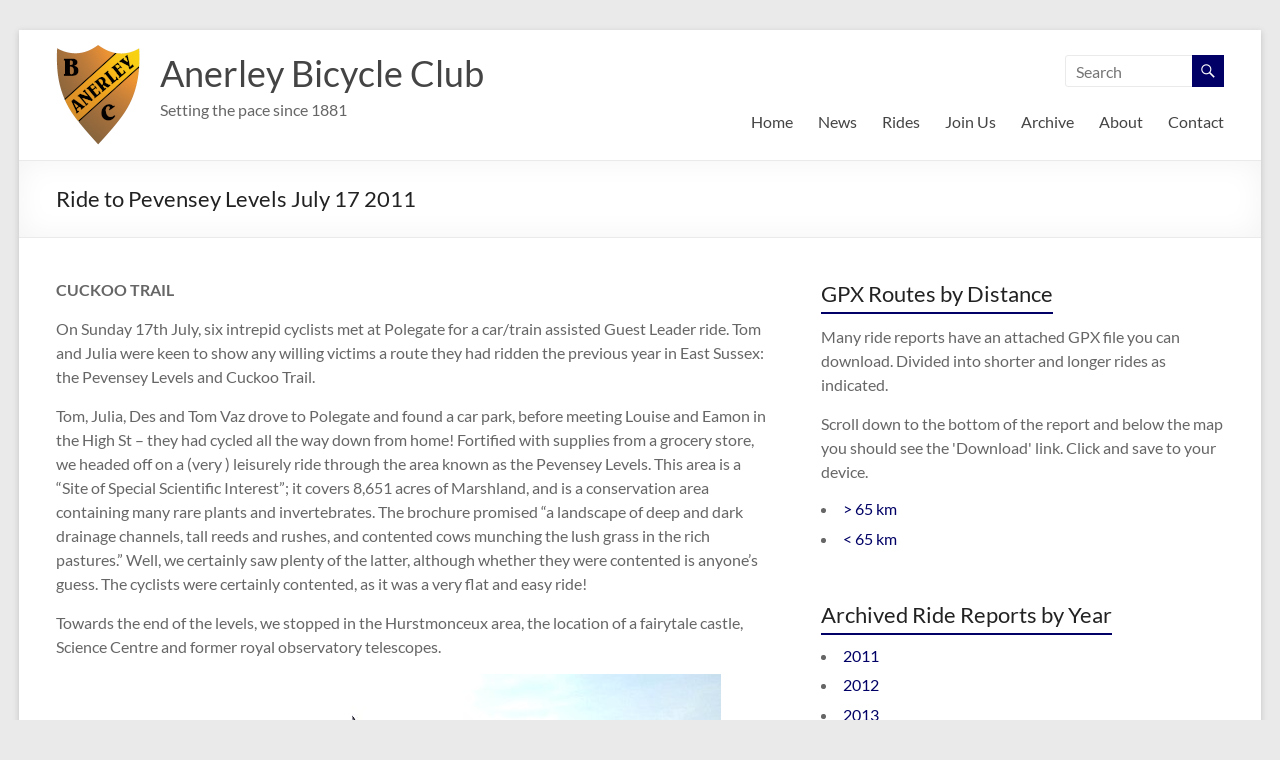

--- FILE ---
content_type: text/html; charset=UTF-8
request_url: https://anerleybc.org/guest-leader-ride-to-pevensey-levels-july-17-2011/
body_size: 12539
content:
<!DOCTYPE html>
<!--[if IE 7]>
<html class="ie ie7" lang="en-GB">
<![endif]-->
<!--[if IE 8]>
<html class="ie ie8" lang="en-GB">
<![endif]-->
<!--[if !(IE 7) & !(IE 8)]><!-->
<html lang="en-GB">
<!--<![endif]-->
<head>
	<meta charset="UTF-8" />
	<meta name="viewport" content="width=device-width, initial-scale=1">
	<link rel="profile" href="http://gmpg.org/xfn/11" />
	<title>Ride to Pevensey Levels July 17 2011 &#8211; Anerley Bicycle Club</title>
<meta name='robots' content='max-image-preview:large' />
<link rel="alternate" type="application/rss+xml" title="Anerley Bicycle Club &raquo; Feed" href="https://anerleybc.org/feed/" />
<link rel="alternate" type="application/rss+xml" title="Anerley Bicycle Club &raquo; Comments Feed" href="https://anerleybc.org/comments/feed/" />
<link rel="alternate" title="oEmbed (JSON)" type="application/json+oembed" href="https://anerleybc.org/wp-json/oembed/1.0/embed?url=https%3A%2F%2Fanerleybc.org%2Fguest-leader-ride-to-pevensey-levels-july-17-2011%2F" />
<link rel="alternate" title="oEmbed (XML)" type="text/xml+oembed" href="https://anerleybc.org/wp-json/oembed/1.0/embed?url=https%3A%2F%2Fanerleybc.org%2Fguest-leader-ride-to-pevensey-levels-july-17-2011%2F&#038;format=xml" />
<style id='wp-img-auto-sizes-contain-inline-css' type='text/css'>
img:is([sizes=auto i],[sizes^="auto," i]){contain-intrinsic-size:3000px 1500px}
/*# sourceURL=wp-img-auto-sizes-contain-inline-css */
</style>
<style id='wp-emoji-styles-inline-css' type='text/css'>

	img.wp-smiley, img.emoji {
		display: inline !important;
		border: none !important;
		box-shadow: none !important;
		height: 1em !important;
		width: 1em !important;
		margin: 0 0.07em !important;
		vertical-align: -0.1em !important;
		background: none !important;
		padding: 0 !important;
	}
/*# sourceURL=wp-emoji-styles-inline-css */
</style>
<style id='wp-block-library-inline-css' type='text/css'>
:root{--wp-block-synced-color:#7a00df;--wp-block-synced-color--rgb:122,0,223;--wp-bound-block-color:var(--wp-block-synced-color);--wp-editor-canvas-background:#ddd;--wp-admin-theme-color:#007cba;--wp-admin-theme-color--rgb:0,124,186;--wp-admin-theme-color-darker-10:#006ba1;--wp-admin-theme-color-darker-10--rgb:0,107,160.5;--wp-admin-theme-color-darker-20:#005a87;--wp-admin-theme-color-darker-20--rgb:0,90,135;--wp-admin-border-width-focus:2px}@media (min-resolution:192dpi){:root{--wp-admin-border-width-focus:1.5px}}.wp-element-button{cursor:pointer}:root .has-very-light-gray-background-color{background-color:#eee}:root .has-very-dark-gray-background-color{background-color:#313131}:root .has-very-light-gray-color{color:#eee}:root .has-very-dark-gray-color{color:#313131}:root .has-vivid-green-cyan-to-vivid-cyan-blue-gradient-background{background:linear-gradient(135deg,#00d084,#0693e3)}:root .has-purple-crush-gradient-background{background:linear-gradient(135deg,#34e2e4,#4721fb 50%,#ab1dfe)}:root .has-hazy-dawn-gradient-background{background:linear-gradient(135deg,#faaca8,#dad0ec)}:root .has-subdued-olive-gradient-background{background:linear-gradient(135deg,#fafae1,#67a671)}:root .has-atomic-cream-gradient-background{background:linear-gradient(135deg,#fdd79a,#004a59)}:root .has-nightshade-gradient-background{background:linear-gradient(135deg,#330968,#31cdcf)}:root .has-midnight-gradient-background{background:linear-gradient(135deg,#020381,#2874fc)}:root{--wp--preset--font-size--normal:16px;--wp--preset--font-size--huge:42px}.has-regular-font-size{font-size:1em}.has-larger-font-size{font-size:2.625em}.has-normal-font-size{font-size:var(--wp--preset--font-size--normal)}.has-huge-font-size{font-size:var(--wp--preset--font-size--huge)}.has-text-align-center{text-align:center}.has-text-align-left{text-align:left}.has-text-align-right{text-align:right}.has-fit-text{white-space:nowrap!important}#end-resizable-editor-section{display:none}.aligncenter{clear:both}.items-justified-left{justify-content:flex-start}.items-justified-center{justify-content:center}.items-justified-right{justify-content:flex-end}.items-justified-space-between{justify-content:space-between}.screen-reader-text{border:0;clip-path:inset(50%);height:1px;margin:-1px;overflow:hidden;padding:0;position:absolute;width:1px;word-wrap:normal!important}.screen-reader-text:focus{background-color:#ddd;clip-path:none;color:#444;display:block;font-size:1em;height:auto;left:5px;line-height:normal;padding:15px 23px 14px;text-decoration:none;top:5px;width:auto;z-index:100000}html :where(.has-border-color){border-style:solid}html :where([style*=border-top-color]){border-top-style:solid}html :where([style*=border-right-color]){border-right-style:solid}html :where([style*=border-bottom-color]){border-bottom-style:solid}html :where([style*=border-left-color]){border-left-style:solid}html :where([style*=border-width]){border-style:solid}html :where([style*=border-top-width]){border-top-style:solid}html :where([style*=border-right-width]){border-right-style:solid}html :where([style*=border-bottom-width]){border-bottom-style:solid}html :where([style*=border-left-width]){border-left-style:solid}html :where(img[class*=wp-image-]){height:auto;max-width:100%}:where(figure){margin:0 0 1em}html :where(.is-position-sticky){--wp-admin--admin-bar--position-offset:var(--wp-admin--admin-bar--height,0px)}@media screen and (max-width:600px){html :where(.is-position-sticky){--wp-admin--admin-bar--position-offset:0px}}

/*# sourceURL=wp-block-library-inline-css */
</style><style id='global-styles-inline-css' type='text/css'>
:root{--wp--preset--aspect-ratio--square: 1;--wp--preset--aspect-ratio--4-3: 4/3;--wp--preset--aspect-ratio--3-4: 3/4;--wp--preset--aspect-ratio--3-2: 3/2;--wp--preset--aspect-ratio--2-3: 2/3;--wp--preset--aspect-ratio--16-9: 16/9;--wp--preset--aspect-ratio--9-16: 9/16;--wp--preset--color--black: #000000;--wp--preset--color--cyan-bluish-gray: #abb8c3;--wp--preset--color--white: #ffffff;--wp--preset--color--pale-pink: #f78da7;--wp--preset--color--vivid-red: #cf2e2e;--wp--preset--color--luminous-vivid-orange: #ff6900;--wp--preset--color--luminous-vivid-amber: #fcb900;--wp--preset--color--light-green-cyan: #7bdcb5;--wp--preset--color--vivid-green-cyan: #00d084;--wp--preset--color--pale-cyan-blue: #8ed1fc;--wp--preset--color--vivid-cyan-blue: #0693e3;--wp--preset--color--vivid-purple: #9b51e0;--wp--preset--gradient--vivid-cyan-blue-to-vivid-purple: linear-gradient(135deg,rgb(6,147,227) 0%,rgb(155,81,224) 100%);--wp--preset--gradient--light-green-cyan-to-vivid-green-cyan: linear-gradient(135deg,rgb(122,220,180) 0%,rgb(0,208,130) 100%);--wp--preset--gradient--luminous-vivid-amber-to-luminous-vivid-orange: linear-gradient(135deg,rgb(252,185,0) 0%,rgb(255,105,0) 100%);--wp--preset--gradient--luminous-vivid-orange-to-vivid-red: linear-gradient(135deg,rgb(255,105,0) 0%,rgb(207,46,46) 100%);--wp--preset--gradient--very-light-gray-to-cyan-bluish-gray: linear-gradient(135deg,rgb(238,238,238) 0%,rgb(169,184,195) 100%);--wp--preset--gradient--cool-to-warm-spectrum: linear-gradient(135deg,rgb(74,234,220) 0%,rgb(151,120,209) 20%,rgb(207,42,186) 40%,rgb(238,44,130) 60%,rgb(251,105,98) 80%,rgb(254,248,76) 100%);--wp--preset--gradient--blush-light-purple: linear-gradient(135deg,rgb(255,206,236) 0%,rgb(152,150,240) 100%);--wp--preset--gradient--blush-bordeaux: linear-gradient(135deg,rgb(254,205,165) 0%,rgb(254,45,45) 50%,rgb(107,0,62) 100%);--wp--preset--gradient--luminous-dusk: linear-gradient(135deg,rgb(255,203,112) 0%,rgb(199,81,192) 50%,rgb(65,88,208) 100%);--wp--preset--gradient--pale-ocean: linear-gradient(135deg,rgb(255,245,203) 0%,rgb(182,227,212) 50%,rgb(51,167,181) 100%);--wp--preset--gradient--electric-grass: linear-gradient(135deg,rgb(202,248,128) 0%,rgb(113,206,126) 100%);--wp--preset--gradient--midnight: linear-gradient(135deg,rgb(2,3,129) 0%,rgb(40,116,252) 100%);--wp--preset--font-size--small: 13px;--wp--preset--font-size--medium: 20px;--wp--preset--font-size--large: 36px;--wp--preset--font-size--x-large: 42px;--wp--preset--spacing--20: 0.44rem;--wp--preset--spacing--30: 0.67rem;--wp--preset--spacing--40: 1rem;--wp--preset--spacing--50: 1.5rem;--wp--preset--spacing--60: 2.25rem;--wp--preset--spacing--70: 3.38rem;--wp--preset--spacing--80: 5.06rem;--wp--preset--shadow--natural: 6px 6px 9px rgba(0, 0, 0, 0.2);--wp--preset--shadow--deep: 12px 12px 50px rgba(0, 0, 0, 0.4);--wp--preset--shadow--sharp: 6px 6px 0px rgba(0, 0, 0, 0.2);--wp--preset--shadow--outlined: 6px 6px 0px -3px rgb(255, 255, 255), 6px 6px rgb(0, 0, 0);--wp--preset--shadow--crisp: 6px 6px 0px rgb(0, 0, 0);}:root { --wp--style--global--content-size: 760px;--wp--style--global--wide-size: 1160px; }:where(body) { margin: 0; }.wp-site-blocks > .alignleft { float: left; margin-right: 2em; }.wp-site-blocks > .alignright { float: right; margin-left: 2em; }.wp-site-blocks > .aligncenter { justify-content: center; margin-left: auto; margin-right: auto; }:where(.wp-site-blocks) > * { margin-block-start: 24px; margin-block-end: 0; }:where(.wp-site-blocks) > :first-child { margin-block-start: 0; }:where(.wp-site-blocks) > :last-child { margin-block-end: 0; }:root { --wp--style--block-gap: 24px; }:root :where(.is-layout-flow) > :first-child{margin-block-start: 0;}:root :where(.is-layout-flow) > :last-child{margin-block-end: 0;}:root :where(.is-layout-flow) > *{margin-block-start: 24px;margin-block-end: 0;}:root :where(.is-layout-constrained) > :first-child{margin-block-start: 0;}:root :where(.is-layout-constrained) > :last-child{margin-block-end: 0;}:root :where(.is-layout-constrained) > *{margin-block-start: 24px;margin-block-end: 0;}:root :where(.is-layout-flex){gap: 24px;}:root :where(.is-layout-grid){gap: 24px;}.is-layout-flow > .alignleft{float: left;margin-inline-start: 0;margin-inline-end: 2em;}.is-layout-flow > .alignright{float: right;margin-inline-start: 2em;margin-inline-end: 0;}.is-layout-flow > .aligncenter{margin-left: auto !important;margin-right: auto !important;}.is-layout-constrained > .alignleft{float: left;margin-inline-start: 0;margin-inline-end: 2em;}.is-layout-constrained > .alignright{float: right;margin-inline-start: 2em;margin-inline-end: 0;}.is-layout-constrained > .aligncenter{margin-left: auto !important;margin-right: auto !important;}.is-layout-constrained > :where(:not(.alignleft):not(.alignright):not(.alignfull)){max-width: var(--wp--style--global--content-size);margin-left: auto !important;margin-right: auto !important;}.is-layout-constrained > .alignwide{max-width: var(--wp--style--global--wide-size);}body .is-layout-flex{display: flex;}.is-layout-flex{flex-wrap: wrap;align-items: center;}.is-layout-flex > :is(*, div){margin: 0;}body .is-layout-grid{display: grid;}.is-layout-grid > :is(*, div){margin: 0;}body{padding-top: 0px;padding-right: 0px;padding-bottom: 0px;padding-left: 0px;}a:where(:not(.wp-element-button)){text-decoration: underline;}:root :where(.wp-element-button, .wp-block-button__link){background-color: #32373c;border-width: 0;color: #fff;font-family: inherit;font-size: inherit;font-style: inherit;font-weight: inherit;letter-spacing: inherit;line-height: inherit;padding-top: calc(0.667em + 2px);padding-right: calc(1.333em + 2px);padding-bottom: calc(0.667em + 2px);padding-left: calc(1.333em + 2px);text-decoration: none;text-transform: inherit;}.has-black-color{color: var(--wp--preset--color--black) !important;}.has-cyan-bluish-gray-color{color: var(--wp--preset--color--cyan-bluish-gray) !important;}.has-white-color{color: var(--wp--preset--color--white) !important;}.has-pale-pink-color{color: var(--wp--preset--color--pale-pink) !important;}.has-vivid-red-color{color: var(--wp--preset--color--vivid-red) !important;}.has-luminous-vivid-orange-color{color: var(--wp--preset--color--luminous-vivid-orange) !important;}.has-luminous-vivid-amber-color{color: var(--wp--preset--color--luminous-vivid-amber) !important;}.has-light-green-cyan-color{color: var(--wp--preset--color--light-green-cyan) !important;}.has-vivid-green-cyan-color{color: var(--wp--preset--color--vivid-green-cyan) !important;}.has-pale-cyan-blue-color{color: var(--wp--preset--color--pale-cyan-blue) !important;}.has-vivid-cyan-blue-color{color: var(--wp--preset--color--vivid-cyan-blue) !important;}.has-vivid-purple-color{color: var(--wp--preset--color--vivid-purple) !important;}.has-black-background-color{background-color: var(--wp--preset--color--black) !important;}.has-cyan-bluish-gray-background-color{background-color: var(--wp--preset--color--cyan-bluish-gray) !important;}.has-white-background-color{background-color: var(--wp--preset--color--white) !important;}.has-pale-pink-background-color{background-color: var(--wp--preset--color--pale-pink) !important;}.has-vivid-red-background-color{background-color: var(--wp--preset--color--vivid-red) !important;}.has-luminous-vivid-orange-background-color{background-color: var(--wp--preset--color--luminous-vivid-orange) !important;}.has-luminous-vivid-amber-background-color{background-color: var(--wp--preset--color--luminous-vivid-amber) !important;}.has-light-green-cyan-background-color{background-color: var(--wp--preset--color--light-green-cyan) !important;}.has-vivid-green-cyan-background-color{background-color: var(--wp--preset--color--vivid-green-cyan) !important;}.has-pale-cyan-blue-background-color{background-color: var(--wp--preset--color--pale-cyan-blue) !important;}.has-vivid-cyan-blue-background-color{background-color: var(--wp--preset--color--vivid-cyan-blue) !important;}.has-vivid-purple-background-color{background-color: var(--wp--preset--color--vivid-purple) !important;}.has-black-border-color{border-color: var(--wp--preset--color--black) !important;}.has-cyan-bluish-gray-border-color{border-color: var(--wp--preset--color--cyan-bluish-gray) !important;}.has-white-border-color{border-color: var(--wp--preset--color--white) !important;}.has-pale-pink-border-color{border-color: var(--wp--preset--color--pale-pink) !important;}.has-vivid-red-border-color{border-color: var(--wp--preset--color--vivid-red) !important;}.has-luminous-vivid-orange-border-color{border-color: var(--wp--preset--color--luminous-vivid-orange) !important;}.has-luminous-vivid-amber-border-color{border-color: var(--wp--preset--color--luminous-vivid-amber) !important;}.has-light-green-cyan-border-color{border-color: var(--wp--preset--color--light-green-cyan) !important;}.has-vivid-green-cyan-border-color{border-color: var(--wp--preset--color--vivid-green-cyan) !important;}.has-pale-cyan-blue-border-color{border-color: var(--wp--preset--color--pale-cyan-blue) !important;}.has-vivid-cyan-blue-border-color{border-color: var(--wp--preset--color--vivid-cyan-blue) !important;}.has-vivid-purple-border-color{border-color: var(--wp--preset--color--vivid-purple) !important;}.has-vivid-cyan-blue-to-vivid-purple-gradient-background{background: var(--wp--preset--gradient--vivid-cyan-blue-to-vivid-purple) !important;}.has-light-green-cyan-to-vivid-green-cyan-gradient-background{background: var(--wp--preset--gradient--light-green-cyan-to-vivid-green-cyan) !important;}.has-luminous-vivid-amber-to-luminous-vivid-orange-gradient-background{background: var(--wp--preset--gradient--luminous-vivid-amber-to-luminous-vivid-orange) !important;}.has-luminous-vivid-orange-to-vivid-red-gradient-background{background: var(--wp--preset--gradient--luminous-vivid-orange-to-vivid-red) !important;}.has-very-light-gray-to-cyan-bluish-gray-gradient-background{background: var(--wp--preset--gradient--very-light-gray-to-cyan-bluish-gray) !important;}.has-cool-to-warm-spectrum-gradient-background{background: var(--wp--preset--gradient--cool-to-warm-spectrum) !important;}.has-blush-light-purple-gradient-background{background: var(--wp--preset--gradient--blush-light-purple) !important;}.has-blush-bordeaux-gradient-background{background: var(--wp--preset--gradient--blush-bordeaux) !important;}.has-luminous-dusk-gradient-background{background: var(--wp--preset--gradient--luminous-dusk) !important;}.has-pale-ocean-gradient-background{background: var(--wp--preset--gradient--pale-ocean) !important;}.has-electric-grass-gradient-background{background: var(--wp--preset--gradient--electric-grass) !important;}.has-midnight-gradient-background{background: var(--wp--preset--gradient--midnight) !important;}.has-small-font-size{font-size: var(--wp--preset--font-size--small) !important;}.has-medium-font-size{font-size: var(--wp--preset--font-size--medium) !important;}.has-large-font-size{font-size: var(--wp--preset--font-size--large) !important;}.has-x-large-font-size{font-size: var(--wp--preset--font-size--x-large) !important;}
/*# sourceURL=global-styles-inline-css */
</style>

<link rel='stylesheet' id='widgetopts-styles-css' href='https://anerleybc.org/1/wp-content/plugins/widget-options/assets/css/widget-options.css?ver=4.1.3' type='text/css' media='all' />
<link rel='stylesheet' id='output-style-css' href='https://anerleybc.org/1/wp-content/plugins/wp-gpx-maps/css/wp-gpx-maps-output.css?ver=1.0.0' type='text/css' media='all' />
<link rel='stylesheet' id='leaflet-css' href='https://anerleybc.org/1/wp-content/plugins/wp-gpx-maps/ThirdParties/Leaflet_1.5.1/leaflet.css?ver=1.5.1' type='text/css' media='all' />
<link rel='stylesheet' id='leaflet.markercluster-css' href='https://anerleybc.org/1/wp-content/plugins/wp-gpx-maps/ThirdParties/Leaflet.markercluster-1.4.1/MarkerCluster.css?ver=1.4.1,' type='text/css' media='all' />
<link rel='stylesheet' id='leaflet.Photo-css' href='https://anerleybc.org/1/wp-content/plugins/wp-gpx-maps/ThirdParties/Leaflet.Photo/Leaflet.Photo.css?ver=6.9' type='text/css' media='all' />
<link rel='stylesheet' id='leaflet.fullscreen-css' href='https://anerleybc.org/1/wp-content/plugins/wp-gpx-maps/ThirdParties/leaflet.fullscreen-1.4.5/Control.FullScreen.css?ver=1.5.1' type='text/css' media='all' />
<link rel='stylesheet' id='font-awesome-4-css' href='https://anerleybc.org/1/wp-content/themes/spacious/font-awesome/library/font-awesome/css/v4-shims.min.css?ver=4.7.0' type='text/css' media='all' />
<link rel='stylesheet' id='font-awesome-all-css' href='https://anerleybc.org/1/wp-content/themes/spacious/font-awesome/library/font-awesome/css/all.min.css?ver=6.7.2' type='text/css' media='all' />
<link rel='stylesheet' id='font-awesome-solid-css' href='https://anerleybc.org/1/wp-content/themes/spacious/font-awesome/library/font-awesome/css/solid.min.css?ver=6.7.2' type='text/css' media='all' />
<link rel='stylesheet' id='font-awesome-regular-css' href='https://anerleybc.org/1/wp-content/themes/spacious/font-awesome/library/font-awesome/css/regular.min.css?ver=6.7.2' type='text/css' media='all' />
<link rel='stylesheet' id='font-awesome-brands-css' href='https://anerleybc.org/1/wp-content/themes/spacious/font-awesome/library/font-awesome/css/brands.min.css?ver=6.7.2' type='text/css' media='all' />
<link rel='stylesheet' id='spacious_style-css' href='https://anerleybc.org/1/wp-content/themes/spacious/style.css?ver=6.9' type='text/css' media='all' />
<style id='spacious_style-inline-css' type='text/css'>
.previous a:hover, .next a:hover, a, #site-title a:hover, .main-navigation ul li.current_page_item a, .main-navigation ul li:hover > a, .main-navigation ul li ul li a:hover, .main-navigation ul li ul li:hover > a, .main-navigation ul li.current-menu-item ul li a:hover, .main-navigation ul li:hover > .sub-toggle, .main-navigation a:hover, .main-navigation ul li.current-menu-item a, .main-navigation ul li.current_page_ancestor a, .main-navigation ul li.current-menu-ancestor a, .main-navigation ul li.current_page_item a, .main-navigation ul li:hover > a, .small-menu a:hover, .small-menu ul li.current-menu-item a, .small-menu ul li.current_page_ancestor a, .small-menu ul li.current-menu-ancestor a, .small-menu ul li.current_page_item a, .small-menu ul li:hover > a, .breadcrumb a:hover, .tg-one-half .widget-title a:hover, .tg-one-third .widget-title a:hover, .tg-one-fourth .widget-title a:hover, .pagination a span:hover, #content .comments-area a.comment-permalink:hover, .comments-area .comment-author-link a:hover, .comment .comment-reply-link:hover, .nav-previous a:hover, .nav-next a:hover, #wp-calendar #today, .footer-widgets-area a:hover, .footer-socket-wrapper .copyright a:hover, .read-more, .more-link, .post .entry-title a:hover, .page .entry-title a:hover, .post .entry-meta a:hover, .type-page .entry-meta a:hover, .single #content .tags a:hover, .widget_testimonial .testimonial-icon:before, .header-action .search-wrapper:hover .fa{color:rgb(0,0,102);}.spacious-button, input[type="reset"], input[type="button"], input[type="submit"], button, #featured-slider .slider-read-more-button, #controllers a:hover, #controllers a.active, .pagination span ,.site-header .menu-toggle:hover, .call-to-action-button, .comments-area .comment-author-link span, a#back-top:before, .post .entry-meta .read-more-link, a#scroll-up, .search-form span, .main-navigation .tg-header-button-wrap.button-one a{background-color:rgb(0,0,102);}.main-small-navigation li:hover, .main-small-navigation ul > .current_page_item, .main-small-navigation ul > .current-menu-item, .spacious-woocommerce-cart-views .cart-value{background:rgb(0,0,102);}.main-navigation ul li ul, .widget_testimonial .testimonial-post{border-top-color:rgb(0,0,102);}blockquote, .call-to-action-content-wrapper{border-left-color:rgb(0,0,102);}.site-header .menu-toggle:hover.entry-meta a.read-more:hover,#featured-slider .slider-read-more-button:hover,.call-to-action-button:hover,.entry-meta .read-more-link:hover,.spacious-button:hover, input[type="reset"]:hover, input[type="button"]:hover, input[type="submit"]:hover, button:hover{background:#000000000000;}.pagination a span:hover, .main-navigation .tg-header-button-wrap.button-one a{border-color:rgb(0,0,102);}.widget-title span{border-bottom-color:rgb(0,0,102);}.widget_service_block a.more-link:hover, .widget_featured_single_post a.read-more:hover,#secondary a:hover,logged-in-as:hover  a,.single-page p a:hover{color:#000000000000;}.main-navigation .tg-header-button-wrap.button-one a:hover{background-color:#000000000000;}
/*# sourceURL=spacious_style-inline-css */
</style>
<link rel='stylesheet' id='spacious-genericons-css' href='https://anerleybc.org/1/wp-content/themes/spacious/genericons/genericons.css?ver=3.3.1' type='text/css' media='all' />
<link rel='stylesheet' id='spacious-font-awesome-css' href='https://anerleybc.org/1/wp-content/themes/spacious/font-awesome/css/font-awesome.min.css?ver=4.7.1' type='text/css' media='all' />
<script type="text/javascript" src="https://anerleybc.org/1/wp-content/plugins/wp-gpx-maps/ThirdParties/Leaflet_1.5.1/leaflet.js?ver=1.5.1" id="leaflet-js"></script>
<script type="text/javascript" src="https://anerleybc.org/1/wp-content/plugins/wp-gpx-maps/ThirdParties/Leaflet.markercluster-1.4.1/leaflet.markercluster.js?ver=1.4.1" id="leaflet.markercluster-js"></script>
<script type="text/javascript" src="https://anerleybc.org/1/wp-content/plugins/wp-gpx-maps/ThirdParties/Leaflet.Photo/Leaflet.Photo.js?ver=6.9" id="leaflet.Photo-js"></script>
<script type="text/javascript" src="https://anerleybc.org/1/wp-content/plugins/wp-gpx-maps/ThirdParties/leaflet.fullscreen-1.4.5/Control.FullScreen.js?ver=1.4.5" id="leaflet.fullscreen-js"></script>
<script type="text/javascript" src="https://anerleybc.org/1/wp-includes/js/jquery/jquery.min.js?ver=3.7.1" id="jquery-core-js"></script>
<script type="text/javascript" src="https://anerleybc.org/1/wp-includes/js/jquery/jquery-migrate.min.js?ver=3.4.1" id="jquery-migrate-js"></script>
<script type="text/javascript" src="https://anerleybc.org/1/wp-content/plugins/wp-gpx-maps/js/Chart.min.js?ver=2.8.0" id="chartjs-js"></script>
<script type="text/javascript" src="https://anerleybc.org/1/wp-content/plugins/wp-gpx-maps/js/WP-GPX-Maps.js?ver=1.6.02" id="wp-gpx-maps-js"></script>
<script type="text/javascript" src="https://anerleybc.org/1/wp-content/themes/spacious/js/spacious-custom.js?ver=6.9" id="spacious-custom-js"></script>
<link rel="https://api.w.org/" href="https://anerleybc.org/wp-json/" /><link rel="alternate" title="JSON" type="application/json" href="https://anerleybc.org/wp-json/wp/v2/posts/2641" /><link rel="EditURI" type="application/rsd+xml" title="RSD" href="https://anerleybc.org/1/xmlrpc.php?rsd" />
<meta name="generator" content="WordPress 6.9" />
<link rel="canonical" href="https://anerleybc.org/guest-leader-ride-to-pevensey-levels-july-17-2011/" />
<link rel='shortlink' href='https://anerleybc.org/?p=2641' />
<link rel="icon" href="https://anerleybc.org/1/wp-content/uploads/2025/12/logo_100.png" sizes="32x32" />
<link rel="icon" href="https://anerleybc.org/1/wp-content/uploads/2025/12/logo_100.png" sizes="192x192" />
<link rel="apple-touch-icon" href="https://anerleybc.org/1/wp-content/uploads/2025/12/logo_100.png" />
<meta name="msapplication-TileImage" content="https://anerleybc.org/1/wp-content/uploads/2025/12/logo_100.png" />
		<style type="text/css"> blockquote { border-left: 3px solid rgb(0,0,102); }
			.spacious-button, input[type="reset"], input[type="button"], input[type="submit"], button { background-color: rgb(0,0,102); }
			.previous a:hover, .next a:hover { 	color: rgb(0,0,102); }
			a { color: rgb(0,0,102); }
			#site-title a:hover { color: rgb(0,0,102); }
			.main-navigation ul li.current_page_item a, .main-navigation ul li:hover > a { color: rgb(0,0,102); }
			.main-navigation ul li ul { border-top: 1px solid rgb(0,0,102); }
			.main-navigation ul li ul li a:hover, .main-navigation ul li ul li:hover > a, .main-navigation ul li.current-menu-item ul li a:hover, .main-navigation ul li:hover > .sub-toggle { color: rgb(0,0,102); }
			.site-header .menu-toggle:hover.entry-meta a.read-more:hover,#featured-slider .slider-read-more-button:hover,.call-to-action-button:hover,.entry-meta .read-more-link:hover,.spacious-button:hover, input[type="reset"]:hover, input[type="button"]:hover, input[type="submit"]:hover, button:hover { background: #000000000000; }
			.main-small-navigation li:hover { background: rgb(0,0,102); }
			.main-small-navigation ul > .current_page_item, .main-small-navigation ul > .current-menu-item { background: rgb(0,0,102); }
			.main-navigation a:hover, .main-navigation ul li.current-menu-item a, .main-navigation ul li.current_page_ancestor a, .main-navigation ul li.current-menu-ancestor a, .main-navigation ul li.current_page_item a, .main-navigation ul li:hover > a  { color: rgb(0,0,102); }
			.small-menu a:hover, .small-menu ul li.current-menu-item a, .small-menu ul li.current_page_ancestor a, .small-menu ul li.current-menu-ancestor a, .small-menu ul li.current_page_item a, .small-menu ul li:hover > a { color: rgb(0,0,102); }
			#featured-slider .slider-read-more-button { background-color: rgb(0,0,102); }
			#controllers a:hover, #controllers a.active { background-color: rgb(0,0,102); color: rgb(0,0,102); }
			.widget_service_block a.more-link:hover, .widget_featured_single_post a.read-more:hover,#secondary a:hover,logged-in-as:hover  a,.single-page p a:hover{ color: #000000000000; }
			.breadcrumb a:hover { color: rgb(0,0,102); }
			.tg-one-half .widget-title a:hover, .tg-one-third .widget-title a:hover, .tg-one-fourth .widget-title a:hover { color: rgb(0,0,102); }
			.pagination span ,.site-header .menu-toggle:hover{ background-color: rgb(0,0,102); }
			.pagination a span:hover { color: rgb(0,0,102); border-color: rgb(0,0,102); }
			.widget_testimonial .testimonial-post { border-color: rgb(0,0,102) #EAEAEA #EAEAEA #EAEAEA; }
			.call-to-action-content-wrapper { border-color: #EAEAEA #EAEAEA #EAEAEA rgb(0,0,102); }
			.call-to-action-button { background-color: rgb(0,0,102); }
			#content .comments-area a.comment-permalink:hover { color: rgb(0,0,102); }
			.comments-area .comment-author-link a:hover { color: rgb(0,0,102); }
			.comments-area .comment-author-link span { background-color: rgb(0,0,102); }
			.comment .comment-reply-link:hover { color: rgb(0,0,102); }
			.nav-previous a:hover, .nav-next a:hover { color: rgb(0,0,102); }
			#wp-calendar #today { color: rgb(0,0,102); }
			.widget-title span { border-bottom: 2px solid rgb(0,0,102); }
			.footer-widgets-area a:hover { color: rgb(0,0,102) !important; }
			.footer-socket-wrapper .copyright a:hover { color: rgb(0,0,102); }
			a#back-top:before { background-color: rgb(0,0,102); }
			.read-more, .more-link { color: rgb(0,0,102); }
			.post .entry-title a:hover, .page .entry-title a:hover { color: rgb(0,0,102); }
			.post .entry-meta .read-more-link { background-color: rgb(0,0,102); }
			.post .entry-meta a:hover, .type-page .entry-meta a:hover { color: rgb(0,0,102); }
			.single #content .tags a:hover { color: rgb(0,0,102); }
			.widget_testimonial .testimonial-icon:before { color: rgb(0,0,102); }
			a#scroll-up { background-color: rgb(0,0,102); }
			.search-form span { background-color: rgb(0,0,102); }.header-action .search-wrapper:hover .fa{ color: rgb(0,0,102)} .spacious-woocommerce-cart-views .cart-value { background:rgb(0,0,102)}.main-navigation .tg-header-button-wrap.button-one a{background-color:rgb(0,0,102)} .main-navigation .tg-header-button-wrap.button-one a{border-color:rgb(0,0,102)}.main-navigation .tg-header-button-wrap.button-one a:hover{background-color:#000000000000}.main-navigation .tg-header-button-wrap.button-one a:hover{border-color:#000000000000}</style>
				<style type="text/css" id="wp-custom-css">
			.footer-widgets-wrapper {
	background-color: #ffffff;}

.footer-widgets-area .tg-one-half p, .footer-widgets-area .tg-one-third p, .footer-widgets-area .tg-one-fourth p {
	color: #eeeeee;
padding-bottom: 0px;}

#colophon .widget {
    padding-bottom: 0px;
}
.widget_text {
    margin-bottom: 0px;
}

.tg-one-third {
    padding: 0 0 0;
}

.footer-widgets-area {
    padding-top: 15px;
    padding-bottom: 0px;
    color: #999999;
}

 li + li { margin-top: 0.6rem; }

		</style>
		</head>

<body class="wp-singular post-template-default single single-post postid-2641 single-format-standard wp-custom-logo wp-embed-responsive wp-theme-spacious metaslider-plugin  blog-medium narrow-1218">


<div id="page" class="hfeed site">
	<a class="skip-link screen-reader-text" href="#main">Skip to content</a>

	
	
	<header id="masthead" class="site-header clearfix spacious-header-display-one">

		
		
		<div id="header-text-nav-container" class="">

			<div class="inner-wrap" id="spacious-header-display-one">

				<div id="header-text-nav-wrap" class="clearfix">
					<div id="header-left-section">
													<div id="header-logo-image">

								<a href="https://anerleybc.org/" class="custom-logo-link" rel="home"><img width="84" height="100" src="https://anerleybc.org/1/wp-content/uploads/2025/12/logo_100.png" class="custom-logo" alt="Anerley Shield" decoding="async" /></a>
							</div><!-- #header-logo-image -->

							
						<div id="header-text" class="">
															<h3 id="site-title">
									<a href="https://anerleybc.org/"
									   title="Anerley Bicycle Club"
									   rel="home">Anerley Bicycle Club</a>
								</h3>
														<p id="site-description">Setting the pace since 1881</p>
							<!-- #site-description -->
						</div><!-- #header-text -->

					</div><!-- #header-left-section -->
					<div id="header-right-section">
													<div id="header-right-sidebar" class="clearfix">
								<aside id="search-3" class="widget widget_search"><form action="https://anerleybc.org/" class="search-form searchform clearfix" method="get">
	<div class="search-wrap">
		<input type="text" placeholder="Search" class="s field" name="s">
		<button class="search-icon" type="submit"></button>
	</div>
</form><!-- .searchform --></aside>							</div>
							
													<div class="header-action">
															</div>
						
						
		<nav id="site-navigation" class="main-navigation clearfix   " role="navigation">
			<p class="menu-toggle">
				<span class="screen-reader-text">Menu</span>
			</p>
			<div class="menu-primary-container"><ul id="menu-main" class="menu"><li id="menu-item-27052" class="menu-item menu-item-type-post_type menu-item-object-page menu-item-home menu-item-27052"><a href="https://anerleybc.org/">Home</a></li>
<li id="menu-item-27088" class="menu-item menu-item-type-taxonomy menu-item-object-category menu-item-27088"><a href="https://anerleybc.org/category/news/">News</a></li>
<li id="menu-item-27096" class="menu-item menu-item-type-post_type menu-item-object-page menu-item-27096"><a href="https://anerleybc.org/our-rides/">Rides</a></li>
<li id="menu-item-26953" class="menu-item menu-item-type-post_type menu-item-object-page menu-item-26953"><a href="https://anerleybc.org/join-us/">Join Us</a></li>
<li id="menu-item-27064" class="menu-item menu-item-type-post_type menu-item-object-page menu-item-27064"><a href="https://anerleybc.org/archive/">Archive</a></li>
<li id="menu-item-27091" class="menu-item menu-item-type-post_type menu-item-object-page menu-item-27091"><a href="https://anerleybc.org/about-us/">About</a></li>
<li id="menu-item-27401" class="menu-item menu-item-type-post_type menu-item-object-page menu-item-27401"><a href="https://anerleybc.org/contact/">Contact</a></li>
</ul></div>		</nav>

		
					</div><!-- #header-right-section -->

				</div><!-- #header-text-nav-wrap -->
			</div><!-- .inner-wrap -->
					</div><!-- #header-text-nav-container -->

		
						<div class="header-post-title-container clearfix">
					<div class="inner-wrap">
						<div class="post-title-wrapper">
																								<h1 class="header-post-title-class">Ride to Pevensey Levels July 17 2011</h1>
																						</div>
											</div>
				</div>
					</header>
			<div id="main" class="clearfix">
		<div class="inner-wrap">

	
	<div id="primary">
		<div id="content" class="clearfix">
			
				
<article id="post-2641" class="post-2641 post type-post status-publish format-standard has-post-thumbnail hentry category-16 category-rides">
		<div class="entry-content clearfix">
		<p><strong>CUCKOO TRAIL</strong></p>
<p>On Sunday 17th July, six intrepid cyclists met at Polegate for a car/train assisted Guest Leader ride. Tom and Julia were keen to show any willing victims a route they had ridden the previous year in East Sussex: the Pevensey Levels and Cuckoo Trail.</p>
<p>Tom, Julia, Des and Tom Vaz drove to Polegate and found a car park, before meeting Louise and Eamon in the High St – they had cycled all the way down from home! Fortified with supplies from a grocery store, we headed off on a (very ) leisurely ride through the area known as the Pevensey Levels. This area is a “Site of Special Scientific Interest”; it covers 8,651 acres of Marshland, and is a conservation area containing many rare plants and invertebrates. The brochure promised “a landscape of deep and dark drainage channels, tall reeds and rushes, and contented cows munching the lush grass in the rich pastures.” Well, we certainly saw plenty of the latter, although whether they were contented is anyone’s guess. The cyclists were certainly contented, as it was a very flat and easy ride!</p>
<p>Towards the end of the levels, we stopped in the Hurstmonceux area, the location of a fairytale castle, Science Centre and former royal observatory telescopes.</p>
<p><img fetchpriority="high" decoding="async" class="aligncenter size-full wp-image-2653" title="ride_pevensey_01" src="https://anerleybc.org/1/wp-content/uploads/2012/01/ride_pevensey_01.jpg" alt="" width="610" height="388" srcset="https://anerleybc.org/1/wp-content/uploads/2012/01/ride_pevensey_01.jpg 610w, https://anerleybc.org/1/wp-content/uploads/2012/01/ride_pevensey_01-300x191.jpg 300w" sizes="(max-width: 610px) 100vw, 610px" /></p>
<p>Herstmonceux Castle is a magnificent building and was constructed to replace an earlier manor house. It was built circa 1441/5 during the reign of King Henry VI. It has a bit of a history, for example, in 1541, Lord Dacre the then lord of the manor, was hanged as a commoner for poaching the King’s deer and killing one of his game keepers.</p>
<p>Judging by the reaction of the caretakers to our arrival, six cyclists could have met the same fate. Luckily, Tom’s charm prevailed on those who were trying to stop us going along the private road by the castle, and we were allowed to “hop the fence” and slink past the castle and back up to the main road – with strict instructions to under no account dare to actually look at the castle, let alone set foot within 100 yards of it.</p>
<p><img decoding="async" class="aligncenter size-full wp-image-2654" title="ride_pevensey_02" src="https://anerleybc.org/1/wp-content/uploads/2012/01/ride_pevensey_02.jpg" alt="" width="610" height="458" srcset="https://anerleybc.org/1/wp-content/uploads/2012/01/ride_pevensey_02.jpg 610w, https://anerleybc.org/1/wp-content/uploads/2012/01/ride_pevensey_02-300x225.jpg 300w" sizes="(max-width: 610px) 100vw, 610px" /></p>
<p>In recent times, 1957 to 1988, the area was home to the Royal Greenwich Observatory. It was from the observatory’s atomic clocks that the familiar ‘six-pips’ were sent by land-line to the BBC for broadcast.</p>
<p><img decoding="async" class="aligncenter size-full wp-image-2662" title="ride_pevensey_03" src="https://anerleybc.org/1/wp-content/uploads/2012/01/ride_pevensey_03.jpg" alt="" width="610" height="252" srcset="https://anerleybc.org/1/wp-content/uploads/2012/01/ride_pevensey_03.jpg 610w, https://anerleybc.org/1/wp-content/uploads/2012/01/ride_pevensey_03-300x124.jpg 300w" sizes="(max-width: 610px) 100vw, 610px" /></p>
<p>One of the several domes contains the Thompson 26 inch refracting telescope which is one of the largest of its type in the world. Whilst it looks like a very modern piece of astronomical engineering, it is in fact over 115 years old and hence qualifies as an antique! When constructed in 1896 it cost £5,000, just a little cheaper than Hubble! It has proved to be a very worthwhile investment, between 1897 and 1988 it was used to take over 60,000 photos of the night sky.</p>
<p><img loading="lazy" decoding="async" class="alignleft size-full wp-image-2671" title="ride_pevensey_04" src="https://anerleybc.org/1/wp-content/uploads/2012/01/ride_pevensey_04.jpg" alt="" width="320" height="212" srcset="https://anerleybc.org/1/wp-content/uploads/2012/01/ride_pevensey_04.jpg 320w, https://anerleybc.org/1/wp-content/uploads/2012/01/ride_pevensey_04-300x199.jpg 300w" sizes="auto, (max-width: 320px) 100vw, 320px" />By this time, rumbling stomachs were becoming louder than clattering gears, so, heading back along the A271, after about 2 miles we came to Lime Cross Nursery and Café along Windmill Hill Rd. It was a most welcome find. Good food, lashings of tea, and at very reasonable prices. A place to remember for future rides!</p>
<p><img loading="lazy" decoding="async" class="alignleft size-full wp-image-2664" title="ride_pevensey_05" src="https://anerleybc.org/1/wp-content/uploads/2012/01/ride_pevensey_05.jpg" alt="" width="320" height="214" srcset="https://anerleybc.org/1/wp-content/uploads/2012/01/ride_pevensey_05.jpg 320w, https://anerleybc.org/1/wp-content/uploads/2012/01/ride_pevensey_05-300x201.jpg 300w" sizes="auto, (max-width: 320px) 100vw, 320px" /></p>
<p>Suitably fortified after our arduous eleven miles, we headed for the Cuckoo Trail, originally the Polegate to Eridge railway, which stretches for 11 miles from Heathfield to our destination at Polegate. The railway carried milk, livestock and animal feed as well as passengers. It was named the Cuckoo Line after the tradition that the first cuckoo of spring was released at Heathfield Fair. It was closed due to the cuts made by Beeching in 1968, and became a leisure route used by walkers, cyclists and horseriders in 1990.</p>
<p><img loading="lazy" decoding="async" class="alignleft size-full wp-image-2675" title="ride_pevensey_06" src="https://anerleybc.org/1/wp-content/uploads/2012/01/ride_pevensey_06.jpg" alt="" width="320" height="426" srcset="https://anerleybc.org/1/wp-content/uploads/2012/01/ride_pevensey_06.jpg 320w, https://anerleybc.org/1/wp-content/uploads/2012/01/ride_pevensey_06-225x300.jpg 225w" sizes="auto, (max-width: 320px) 100vw, 320px" />The trail is now part of the cycle route 21 which continues on to the coast at Eastbourne. We could have cycled home to Marden Park! We enjoyed the gentle cycle along the trail, which is traffic-free, lush and leafy and has some interesting sculptures thrown in to boot.</p>
<p>We arrived back at Polegate, content with our pleasant day out – it was not a taxing ride by any stretch of the imagination, but lovely to have a ride in a different area for a change. Shortly after we had loaded bikes into cars the heavens opened and it poured, long term. Just as well that Louise and Eamon had decided to get the train back to Croydon!</p>
<p>For future reference and perhaps another Anerley Away Day there is a very useful leaflet detailing 6 circular cycle rides from 15 to 24 miles in length. Two or more can be joined together to make longer rides.</p>
<p>See <a title="Leaflet PDF" href="http://www.eastsussex.gov.uk/NR/rdonlyres/FBA5D3C6-EEE3-42CF-8E3D-3F89959BDC8E/0/cuckoo_trail_leafletprint.pdf" target="_blank" rel="noopener">http://www.eastsussex.gov.uk/NR/rdonlyres/FBA5D3C6-EEE3-42CF-8E3D-3F89959BDC8E/0/cuckoo_trail_leafletprint.pdf</a></p>
<div class="extra-hatom-entry-title"><span class="entry-title">Ride to Pevensey Levels July 17 2011</span></div>	</div>

	<footer class="entry-meta-bar clearfix"><div class="entry-meta clearfix">
			<span class="by-author author vcard"><a class="url fn n"
			                                        href="https://anerleybc.org/author/admin/">admin</a></span>

			<span class="date"><a href="https://anerleybc.org/guest-leader-ride-to-pevensey-levels-july-17-2011/" title="7:56 pm" rel="bookmark"><time class="entry-date published" datetime="2012-01-13T19:56:52+00:00">January 13, 2012</time><time class="updated" datetime="2023-11-11T21:09:57+00:00">November 11, 2023</time></a></span>				<span class="category"><a href="https://anerleybc.org/category/rides/2012/" rel="category tag">2012</a>, <a href="https://anerleybc.org/category/rides/" rel="category tag">Rides</a></span>
				</div></footer>
	</article>

						<ul class="default-wp-page clearfix">
			<li class="previous"><a href="https://anerleybc.org/tuesday-ride-10th-january-2012/" rel="prev"><span class="meta-nav">&larr;</span> Tuesday Ride: 10th January 2012</a></li>
			<li class="next"><a href="https://anerleybc.org/racing-report-2011/" rel="next">Racing Report 2011 <span class="meta-nav">&rarr;</span></a></li>
		</ul>
	
				
				
				
			
		</div><!-- #content -->
	</div><!-- #primary -->

	
<div id="secondary">
			
		<aside id="custom_html-7" class="widget_text widget widget_custom_html"><h3 class="widget-title"><span>GPX Routes by Distance</span></h3><div class="textwidget custom-html-widget"><p>
Many ride reports have an attached GPX file you can download. Divided into shorter and longer rides as indicated.</p>

<p>Scroll down to the bottom of the report and below the map you should see the 'Download' link. Click and save to your device.
</p>

<li class="cat-item cat-item-97"><a href="https://anerleybc.org/category/gpx/65-km/">&gt; 65 km</a>
</li>
	<li class="cat-item cat-item-96"><a href="https://anerleybc.org/category/gpx/65km/">&lt; 65 km</a>
</li></div></aside><aside id="custom_html-6" class="widget_text widget widget_custom_html"><h3 class="widget-title"><span>Archived Ride Reports by Year</span></h3><div class="textwidget custom-html-widget">	<li class="cat-item cat-item-15"><a href="https://anerleybc.org/category/rides/2011/">2011</a>
</li>
	<li class="cat-item cat-item-16"><a href="https://anerleybc.org/category/rides/2012/">2012</a>
</li>
	<li class="cat-item cat-item-19"><a href="https://anerleybc.org/category/rides/2013/">2013</a>
</li>
	<li class="cat-item cat-item-27"><a href="https://anerleybc.org/category/rides/2014/">2014</a>
</li>
	<li class="cat-item cat-item-28"><a href="https://anerleybc.org/category/rides/2015/">2015</a>
</li>
	<li class="cat-item cat-item-35"><a href="https://anerleybc.org/category/rides/2016/">2016</a>
</li>
	<li class="cat-item cat-item-62"><a href="https://anerleybc.org/category/rides/2017/">2017</a>
</li>
	<li class="cat-item cat-item-76"><a href="https://anerleybc.org/category/rides/2018/">2018</a>
</li>
	<li class="cat-item cat-item-85"><a href="https://anerleybc.org/category/rides/2019/">2019</a>
</li>
	<li class="cat-item cat-item-99"><a href="https://anerleybc.org/category/rides/2020/">2020</a>
</li>
	<li class="cat-item cat-item-106"><a href="https://anerleybc.org/category/rides/2021/">2021</a>
</li>
	<li class="cat-item cat-item-108"><a href="https://anerleybc.org/category/rides/2022/">2022</a>
</li>
<li class="cat-item cat-item-113"><a href="https://anerleybc.org/category/rides/2023/">2023</a></li></div></aside>	</div>

	

</div><!-- .inner-wrap -->
</div><!-- #main -->

<footer id="colophon" class="clearfix">
	<div class="footer-widgets-wrapper">
	<div class="inner-wrap">
		<div class="footer-widgets-area clearfix">
			<div class="tg-one-third">
				<aside id="media_image-10" class="extendedwopts-md-center widget widget_media_image"><a href="https://www.cyclinguk.org" target="_blank"><img width="132" height="64" src="https://anerleybc.org/1/wp-content/uploads/2025/12/cycling-uk.png" class="image wp-image-27320  attachment-full size-full" alt="Cycling UK" style="max-width: 100%; height: auto;" decoding="async" loading="lazy" /></a></aside>			</div>
							<div class="tg-one-third tg-column-2">
					<aside id="media_image-11" class="extendedwopts-md-center widget widget_media_image"><a href="https://lcc.org.uk" target="_blank"><img width="64" height="64" src="https://anerleybc.org/1/wp-content/uploads/2025/12/lcc.png" class="image wp-image-27322  attachment-full size-full" alt="London Cycling Campaign" style="max-width: 100%; height: auto;" decoding="async" loading="lazy" /></a></aside>				</div>
										<div class="tg-one-third tg-after-two-blocks-clearfix">
					<aside id="media_image-12" class="extendedwopts-md-center widget widget_media_image"><a href="https://anerleybc.org"><img width="121" height="64" src="https://anerleybc.org/1/wp-content/uploads/2025/12/qrcode-2.png" class="image wp-image-27333  attachment-full size-full" alt="Site QR Code" style="max-width: 100%; height: auto;" decoding="async" loading="lazy" /></a></aside>				</div>
								</div>
	</div>
</div>
	<div class="footer-socket-wrapper clearfix">
		<div class="inner-wrap">
			<div class="footer-socket-area">
				<div class="copyright">Copyright &copy; 2026 <a href="https://anerleybc.org/" title="Anerley Bicycle Club" ><span>Anerley Bicycle Club</span></a>. All rights reserved.</div>				<nav class="small-menu clearfix">
					<div class="menu-footer-container"><ul id="menu-footer" class="menu"><li id="menu-item-27082" class="menu-item menu-item-type-custom menu-item-object-custom menu-item-27082"><a href="https://brainsys.com">Hosted by Brainstorm</a></li>
</ul></div>				</nav>
			</div>
		</div>
	</div>
</footer>
<a href="#masthead" id="scroll-up"></a>
</div><!-- #page -->

<script type="speculationrules">
{"prefetch":[{"source":"document","where":{"and":[{"href_matches":"/*"},{"not":{"href_matches":["/1/wp-*.php","/1/wp-admin/*","/1/wp-content/uploads/*","/1/wp-content/*","/1/wp-content/plugins/*","/1/wp-content/themes/spacious/*","/*\\?(.+)"]}},{"not":{"selector_matches":"a[rel~=\"nofollow\"]"}},{"not":{"selector_matches":".no-prefetch, .no-prefetch a"}}]},"eagerness":"conservative"}]}
</script>
<script type="text/javascript" src="https://anerleybc.org/1/wp-content/themes/spacious/js/navigation.js?ver=6.9" id="spacious-navigation-js"></script>
<script type="text/javascript" src="https://anerleybc.org/1/wp-content/themes/spacious/js/skip-link-focus-fix.js?ver=6.9" id="spacious-skip-link-focus-fix-js"></script>
<script id="wp-emoji-settings" type="application/json">
{"baseUrl":"https://s.w.org/images/core/emoji/17.0.2/72x72/","ext":".png","svgUrl":"https://s.w.org/images/core/emoji/17.0.2/svg/","svgExt":".svg","source":{"concatemoji":"https://anerleybc.org/1/wp-includes/js/wp-emoji-release.min.js?ver=6.9"}}
</script>
<script type="module">
/* <![CDATA[ */
/*! This file is auto-generated */
const a=JSON.parse(document.getElementById("wp-emoji-settings").textContent),o=(window._wpemojiSettings=a,"wpEmojiSettingsSupports"),s=["flag","emoji"];function i(e){try{var t={supportTests:e,timestamp:(new Date).valueOf()};sessionStorage.setItem(o,JSON.stringify(t))}catch(e){}}function c(e,t,n){e.clearRect(0,0,e.canvas.width,e.canvas.height),e.fillText(t,0,0);t=new Uint32Array(e.getImageData(0,0,e.canvas.width,e.canvas.height).data);e.clearRect(0,0,e.canvas.width,e.canvas.height),e.fillText(n,0,0);const a=new Uint32Array(e.getImageData(0,0,e.canvas.width,e.canvas.height).data);return t.every((e,t)=>e===a[t])}function p(e,t){e.clearRect(0,0,e.canvas.width,e.canvas.height),e.fillText(t,0,0);var n=e.getImageData(16,16,1,1);for(let e=0;e<n.data.length;e++)if(0!==n.data[e])return!1;return!0}function u(e,t,n,a){switch(t){case"flag":return n(e,"\ud83c\udff3\ufe0f\u200d\u26a7\ufe0f","\ud83c\udff3\ufe0f\u200b\u26a7\ufe0f")?!1:!n(e,"\ud83c\udde8\ud83c\uddf6","\ud83c\udde8\u200b\ud83c\uddf6")&&!n(e,"\ud83c\udff4\udb40\udc67\udb40\udc62\udb40\udc65\udb40\udc6e\udb40\udc67\udb40\udc7f","\ud83c\udff4\u200b\udb40\udc67\u200b\udb40\udc62\u200b\udb40\udc65\u200b\udb40\udc6e\u200b\udb40\udc67\u200b\udb40\udc7f");case"emoji":return!a(e,"\ud83e\u1fac8")}return!1}function f(e,t,n,a){let r;const o=(r="undefined"!=typeof WorkerGlobalScope&&self instanceof WorkerGlobalScope?new OffscreenCanvas(300,150):document.createElement("canvas")).getContext("2d",{willReadFrequently:!0}),s=(o.textBaseline="top",o.font="600 32px Arial",{});return e.forEach(e=>{s[e]=t(o,e,n,a)}),s}function r(e){var t=document.createElement("script");t.src=e,t.defer=!0,document.head.appendChild(t)}a.supports={everything:!0,everythingExceptFlag:!0},new Promise(t=>{let n=function(){try{var e=JSON.parse(sessionStorage.getItem(o));if("object"==typeof e&&"number"==typeof e.timestamp&&(new Date).valueOf()<e.timestamp+604800&&"object"==typeof e.supportTests)return e.supportTests}catch(e){}return null}();if(!n){if("undefined"!=typeof Worker&&"undefined"!=typeof OffscreenCanvas&&"undefined"!=typeof URL&&URL.createObjectURL&&"undefined"!=typeof Blob)try{var e="postMessage("+f.toString()+"("+[JSON.stringify(s),u.toString(),c.toString(),p.toString()].join(",")+"));",a=new Blob([e],{type:"text/javascript"});const r=new Worker(URL.createObjectURL(a),{name:"wpTestEmojiSupports"});return void(r.onmessage=e=>{i(n=e.data),r.terminate(),t(n)})}catch(e){}i(n=f(s,u,c,p))}t(n)}).then(e=>{for(const n in e)a.supports[n]=e[n],a.supports.everything=a.supports.everything&&a.supports[n],"flag"!==n&&(a.supports.everythingExceptFlag=a.supports.everythingExceptFlag&&a.supports[n]);var t;a.supports.everythingExceptFlag=a.supports.everythingExceptFlag&&!a.supports.flag,a.supports.everything||((t=a.source||{}).concatemoji?r(t.concatemoji):t.wpemoji&&t.twemoji&&(r(t.twemoji),r(t.wpemoji)))});
//# sourceURL=https://anerleybc.org/1/wp-includes/js/wp-emoji-loader.min.js
/* ]]> */
</script>

</body>
</html>
